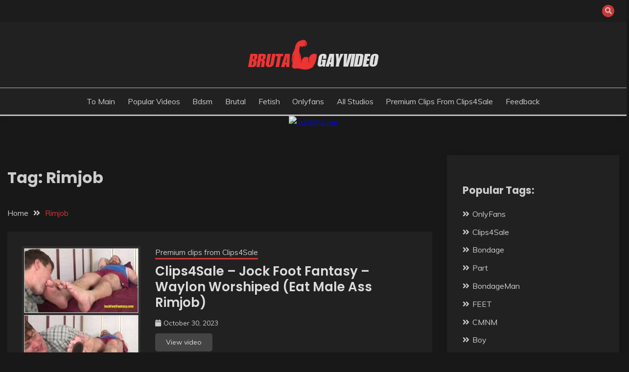

--- FILE ---
content_type: text/html; charset=UTF-8
request_url: https://brutalgayvideo.com/tag/rimjob/
body_size: 11951
content:
<!doctype html>
<html lang="en-US">	
<head>
	<meta charset="UTF-8">
	<meta name="viewport" content="width=device-width, initial-scale=1">
	<link rel="stylesheet" media="print" onload="this.onload=null;this.media='all';" id="ao_optimized_gfonts" href="https://fonts.googleapis.com/css?family=Muli%3A400%2C300italic%2C300%7CPoppins%3A400%2C500%2C600%2C700&amp;display=swap"><link rel="profile" href="https://gmpg.org/xfn/11">
	<meta name='robots' content='index, follow, max-image-preview:large, max-snippet:-1, max-video-preview:-1' />

	<!-- This site is optimized with the Yoast SEO Premium plugin v26.8 (Yoast SEO v26.8) - https://yoast.com/product/yoast-seo-premium-wordpress/ -->
	<title>Rimjob Archives - Brutal Gay Video</title>
	<link rel="canonical" href="https://brutalgayvideo.com/tag/rimjob/" />
	<meta property="og:locale" content="en_US" />
	<meta property="og:type" content="article" />
	<meta property="og:title" content="Rimjob Archives" />
	<meta property="og:url" content="https://brutalgayvideo.com/tag/rimjob/" />
	<meta property="og:site_name" content="Brutal Gay Video" />
	<meta name="twitter:card" content="summary_large_image" />
	<meta name="twitter:site" content="@PicaldiZ71160" />
	<script type="application/ld+json" class="yoast-schema-graph">{"@context":"https://schema.org","@graph":[{"@type":"CollectionPage","@id":"https://brutalgayvideo.com/tag/rimjob/","url":"https://brutalgayvideo.com/tag/rimjob/","name":"Rimjob Archives - Brutal Gay Video","isPartOf":{"@id":"https://brutalgayvideo.com/#website"},"breadcrumb":{"@id":"https://brutalgayvideo.com/tag/rimjob/#breadcrumb"},"inLanguage":"en-US"},{"@type":"BreadcrumbList","@id":"https://brutalgayvideo.com/tag/rimjob/#breadcrumb","itemListElement":[{"@type":"ListItem","position":1,"name":"Home","item":"https://brutalgayvideo.com/"},{"@type":"ListItem","position":2,"name":"Rimjob"}]},{"@type":"WebSite","@id":"https://brutalgayvideo.com/#website","url":"https://brutalgayvideo.com/","name":"Brutal Gay Video","description":"Watch free bdsm gay videos. Fetish clips of twink gay boys, gay hypnosis and foot fetish clips","publisher":{"@id":"https://brutalgayvideo.com/#/schema/person/8f3f585af549e1e37f085fe16ba825f3"},"potentialAction":[{"@type":"SearchAction","target":{"@type":"EntryPoint","urlTemplate":"https://brutalgayvideo.com/?s={search_term_string}"},"query-input":{"@type":"PropertyValueSpecification","valueRequired":true,"valueName":"search_term_string"}}],"inLanguage":"en-US"},{"@type":["Person","Organization"],"@id":"https://brutalgayvideo.com/#/schema/person/8f3f585af549e1e37f085fe16ba825f3","name":"brutal","image":{"@type":"ImageObject","inLanguage":"en-US","@id":"https://brutalgayvideo.com/#/schema/person/image/","url":"https://brutalgayvideo.com/wp-content/uploads/2023/06/logo.png","contentUrl":"https://brutalgayvideo.com/wp-content/uploads/2023/06/logo.png","width":268,"height":64,"caption":"brutal"},"logo":{"@id":"https://brutalgayvideo.com/#/schema/person/image/"},"sameAs":["http://brutalgayvideo.com","https://x.com/PicaldiZ71160"]}]}</script>
	<!-- / Yoast SEO Premium plugin. -->


<link href='https://fonts.gstatic.com' crossorigin='anonymous' rel='preconnect' />
<link rel="alternate" type="application/rss+xml" title="Brutal Gay Video &raquo; Feed" href="https://brutalgayvideo.com/feed/" />
<link rel="alternate" type="application/rss+xml" title="Brutal Gay Video &raquo; Comments Feed" href="https://brutalgayvideo.com/comments/feed/" />
<link rel="alternate" type="application/rss+xml" title="Brutal Gay Video &raquo; Rimjob Tag Feed" href="https://brutalgayvideo.com/tag/rimjob/feed/" />
<style id='wp-img-auto-sizes-contain-inline-css'>
img:is([sizes=auto i],[sizes^="auto," i]){contain-intrinsic-size:3000px 1500px}
/*# sourceURL=wp-img-auto-sizes-contain-inline-css */
</style>
<style id='wp-block-library-inline-css'>
:root{--wp-block-synced-color:#7a00df;--wp-block-synced-color--rgb:122,0,223;--wp-bound-block-color:var(--wp-block-synced-color);--wp-editor-canvas-background:#ddd;--wp-admin-theme-color:#007cba;--wp-admin-theme-color--rgb:0,124,186;--wp-admin-theme-color-darker-10:#006ba1;--wp-admin-theme-color-darker-10--rgb:0,107,160.5;--wp-admin-theme-color-darker-20:#005a87;--wp-admin-theme-color-darker-20--rgb:0,90,135;--wp-admin-border-width-focus:2px}@media (min-resolution:192dpi){:root{--wp-admin-border-width-focus:1.5px}}.wp-element-button{cursor:pointer}:root .has-very-light-gray-background-color{background-color:#eee}:root .has-very-dark-gray-background-color{background-color:#313131}:root .has-very-light-gray-color{color:#eee}:root .has-very-dark-gray-color{color:#313131}:root .has-vivid-green-cyan-to-vivid-cyan-blue-gradient-background{background:linear-gradient(135deg,#00d084,#0693e3)}:root .has-purple-crush-gradient-background{background:linear-gradient(135deg,#34e2e4,#4721fb 50%,#ab1dfe)}:root .has-hazy-dawn-gradient-background{background:linear-gradient(135deg,#faaca8,#dad0ec)}:root .has-subdued-olive-gradient-background{background:linear-gradient(135deg,#fafae1,#67a671)}:root .has-atomic-cream-gradient-background{background:linear-gradient(135deg,#fdd79a,#004a59)}:root .has-nightshade-gradient-background{background:linear-gradient(135deg,#330968,#31cdcf)}:root .has-midnight-gradient-background{background:linear-gradient(135deg,#020381,#2874fc)}:root{--wp--preset--font-size--normal:16px;--wp--preset--font-size--huge:42px}.has-regular-font-size{font-size:1em}.has-larger-font-size{font-size:2.625em}.has-normal-font-size{font-size:var(--wp--preset--font-size--normal)}.has-huge-font-size{font-size:var(--wp--preset--font-size--huge)}.has-text-align-center{text-align:center}.has-text-align-left{text-align:left}.has-text-align-right{text-align:right}.has-fit-text{white-space:nowrap!important}#end-resizable-editor-section{display:none}.aligncenter{clear:both}.items-justified-left{justify-content:flex-start}.items-justified-center{justify-content:center}.items-justified-right{justify-content:flex-end}.items-justified-space-between{justify-content:space-between}.screen-reader-text{border:0;clip-path:inset(50%);height:1px;margin:-1px;overflow:hidden;padding:0;position:absolute;width:1px;word-wrap:normal!important}.screen-reader-text:focus{background-color:#ddd;clip-path:none;color:#444;display:block;font-size:1em;height:auto;left:5px;line-height:normal;padding:15px 23px 14px;text-decoration:none;top:5px;width:auto;z-index:100000}html :where(.has-border-color){border-style:solid}html :where([style*=border-top-color]){border-top-style:solid}html :where([style*=border-right-color]){border-right-style:solid}html :where([style*=border-bottom-color]){border-bottom-style:solid}html :where([style*=border-left-color]){border-left-style:solid}html :where([style*=border-width]){border-style:solid}html :where([style*=border-top-width]){border-top-style:solid}html :where([style*=border-right-width]){border-right-style:solid}html :where([style*=border-bottom-width]){border-bottom-style:solid}html :where([style*=border-left-width]){border-left-style:solid}html :where(img[class*=wp-image-]){height:auto;max-width:100%}:where(figure){margin:0 0 1em}html :where(.is-position-sticky){--wp-admin--admin-bar--position-offset:var(--wp-admin--admin-bar--height,0px)}@media screen and (max-width:600px){html :where(.is-position-sticky){--wp-admin--admin-bar--position-offset:0px}}

/*# sourceURL=wp-block-library-inline-css */
</style><style id='wp-block-paragraph-inline-css'>
.is-small-text{font-size:.875em}.is-regular-text{font-size:1em}.is-large-text{font-size:2.25em}.is-larger-text{font-size:3em}.has-drop-cap:not(:focus):first-letter{float:left;font-size:8.4em;font-style:normal;font-weight:100;line-height:.68;margin:.05em .1em 0 0;text-transform:uppercase}body.rtl .has-drop-cap:not(:focus):first-letter{float:none;margin-left:.1em}p.has-drop-cap.has-background{overflow:hidden}:root :where(p.has-background){padding:1.25em 2.375em}:where(p.has-text-color:not(.has-link-color)) a{color:inherit}p.has-text-align-left[style*="writing-mode:vertical-lr"],p.has-text-align-right[style*="writing-mode:vertical-rl"]{rotate:180deg}
/*# sourceURL=https://brutalgayvideo.com/wp-includes/blocks/paragraph/style.min.css */
</style>
<style id='global-styles-inline-css'>
:root{--wp--preset--aspect-ratio--square: 1;--wp--preset--aspect-ratio--4-3: 4/3;--wp--preset--aspect-ratio--3-4: 3/4;--wp--preset--aspect-ratio--3-2: 3/2;--wp--preset--aspect-ratio--2-3: 2/3;--wp--preset--aspect-ratio--16-9: 16/9;--wp--preset--aspect-ratio--9-16: 9/16;--wp--preset--color--black: #000000;--wp--preset--color--cyan-bluish-gray: #abb8c3;--wp--preset--color--white: #ffffff;--wp--preset--color--pale-pink: #f78da7;--wp--preset--color--vivid-red: #cf2e2e;--wp--preset--color--luminous-vivid-orange: #ff6900;--wp--preset--color--luminous-vivid-amber: #fcb900;--wp--preset--color--light-green-cyan: #7bdcb5;--wp--preset--color--vivid-green-cyan: #00d084;--wp--preset--color--pale-cyan-blue: #8ed1fc;--wp--preset--color--vivid-cyan-blue: #0693e3;--wp--preset--color--vivid-purple: #9b51e0;--wp--preset--gradient--vivid-cyan-blue-to-vivid-purple: linear-gradient(135deg,rgb(6,147,227) 0%,rgb(155,81,224) 100%);--wp--preset--gradient--light-green-cyan-to-vivid-green-cyan: linear-gradient(135deg,rgb(122,220,180) 0%,rgb(0,208,130) 100%);--wp--preset--gradient--luminous-vivid-amber-to-luminous-vivid-orange: linear-gradient(135deg,rgb(252,185,0) 0%,rgb(255,105,0) 100%);--wp--preset--gradient--luminous-vivid-orange-to-vivid-red: linear-gradient(135deg,rgb(255,105,0) 0%,rgb(207,46,46) 100%);--wp--preset--gradient--very-light-gray-to-cyan-bluish-gray: linear-gradient(135deg,rgb(238,238,238) 0%,rgb(169,184,195) 100%);--wp--preset--gradient--cool-to-warm-spectrum: linear-gradient(135deg,rgb(74,234,220) 0%,rgb(151,120,209) 20%,rgb(207,42,186) 40%,rgb(238,44,130) 60%,rgb(251,105,98) 80%,rgb(254,248,76) 100%);--wp--preset--gradient--blush-light-purple: linear-gradient(135deg,rgb(255,206,236) 0%,rgb(152,150,240) 100%);--wp--preset--gradient--blush-bordeaux: linear-gradient(135deg,rgb(254,205,165) 0%,rgb(254,45,45) 50%,rgb(107,0,62) 100%);--wp--preset--gradient--luminous-dusk: linear-gradient(135deg,rgb(255,203,112) 0%,rgb(199,81,192) 50%,rgb(65,88,208) 100%);--wp--preset--gradient--pale-ocean: linear-gradient(135deg,rgb(255,245,203) 0%,rgb(182,227,212) 50%,rgb(51,167,181) 100%);--wp--preset--gradient--electric-grass: linear-gradient(135deg,rgb(202,248,128) 0%,rgb(113,206,126) 100%);--wp--preset--gradient--midnight: linear-gradient(135deg,rgb(2,3,129) 0%,rgb(40,116,252) 100%);--wp--preset--font-size--small: 16px;--wp--preset--font-size--medium: 20px;--wp--preset--font-size--large: 25px;--wp--preset--font-size--x-large: 42px;--wp--preset--font-size--larger: 35px;--wp--preset--spacing--20: 0.44rem;--wp--preset--spacing--30: 0.67rem;--wp--preset--spacing--40: 1rem;--wp--preset--spacing--50: 1.5rem;--wp--preset--spacing--60: 2.25rem;--wp--preset--spacing--70: 3.38rem;--wp--preset--spacing--80: 5.06rem;--wp--preset--shadow--natural: 6px 6px 9px rgba(0, 0, 0, 0.2);--wp--preset--shadow--deep: 12px 12px 50px rgba(0, 0, 0, 0.4);--wp--preset--shadow--sharp: 6px 6px 0px rgba(0, 0, 0, 0.2);--wp--preset--shadow--outlined: 6px 6px 0px -3px rgb(255, 255, 255), 6px 6px rgb(0, 0, 0);--wp--preset--shadow--crisp: 6px 6px 0px rgb(0, 0, 0);}:where(.is-layout-flex){gap: 0.5em;}:where(.is-layout-grid){gap: 0.5em;}body .is-layout-flex{display: flex;}.is-layout-flex{flex-wrap: wrap;align-items: center;}.is-layout-flex > :is(*, div){margin: 0;}body .is-layout-grid{display: grid;}.is-layout-grid > :is(*, div){margin: 0;}:where(.wp-block-columns.is-layout-flex){gap: 2em;}:where(.wp-block-columns.is-layout-grid){gap: 2em;}:where(.wp-block-post-template.is-layout-flex){gap: 1.25em;}:where(.wp-block-post-template.is-layout-grid){gap: 1.25em;}.has-black-color{color: var(--wp--preset--color--black) !important;}.has-cyan-bluish-gray-color{color: var(--wp--preset--color--cyan-bluish-gray) !important;}.has-white-color{color: var(--wp--preset--color--white) !important;}.has-pale-pink-color{color: var(--wp--preset--color--pale-pink) !important;}.has-vivid-red-color{color: var(--wp--preset--color--vivid-red) !important;}.has-luminous-vivid-orange-color{color: var(--wp--preset--color--luminous-vivid-orange) !important;}.has-luminous-vivid-amber-color{color: var(--wp--preset--color--luminous-vivid-amber) !important;}.has-light-green-cyan-color{color: var(--wp--preset--color--light-green-cyan) !important;}.has-vivid-green-cyan-color{color: var(--wp--preset--color--vivid-green-cyan) !important;}.has-pale-cyan-blue-color{color: var(--wp--preset--color--pale-cyan-blue) !important;}.has-vivid-cyan-blue-color{color: var(--wp--preset--color--vivid-cyan-blue) !important;}.has-vivid-purple-color{color: var(--wp--preset--color--vivid-purple) !important;}.has-black-background-color{background-color: var(--wp--preset--color--black) !important;}.has-cyan-bluish-gray-background-color{background-color: var(--wp--preset--color--cyan-bluish-gray) !important;}.has-white-background-color{background-color: var(--wp--preset--color--white) !important;}.has-pale-pink-background-color{background-color: var(--wp--preset--color--pale-pink) !important;}.has-vivid-red-background-color{background-color: var(--wp--preset--color--vivid-red) !important;}.has-luminous-vivid-orange-background-color{background-color: var(--wp--preset--color--luminous-vivid-orange) !important;}.has-luminous-vivid-amber-background-color{background-color: var(--wp--preset--color--luminous-vivid-amber) !important;}.has-light-green-cyan-background-color{background-color: var(--wp--preset--color--light-green-cyan) !important;}.has-vivid-green-cyan-background-color{background-color: var(--wp--preset--color--vivid-green-cyan) !important;}.has-pale-cyan-blue-background-color{background-color: var(--wp--preset--color--pale-cyan-blue) !important;}.has-vivid-cyan-blue-background-color{background-color: var(--wp--preset--color--vivid-cyan-blue) !important;}.has-vivid-purple-background-color{background-color: var(--wp--preset--color--vivid-purple) !important;}.has-black-border-color{border-color: var(--wp--preset--color--black) !important;}.has-cyan-bluish-gray-border-color{border-color: var(--wp--preset--color--cyan-bluish-gray) !important;}.has-white-border-color{border-color: var(--wp--preset--color--white) !important;}.has-pale-pink-border-color{border-color: var(--wp--preset--color--pale-pink) !important;}.has-vivid-red-border-color{border-color: var(--wp--preset--color--vivid-red) !important;}.has-luminous-vivid-orange-border-color{border-color: var(--wp--preset--color--luminous-vivid-orange) !important;}.has-luminous-vivid-amber-border-color{border-color: var(--wp--preset--color--luminous-vivid-amber) !important;}.has-light-green-cyan-border-color{border-color: var(--wp--preset--color--light-green-cyan) !important;}.has-vivid-green-cyan-border-color{border-color: var(--wp--preset--color--vivid-green-cyan) !important;}.has-pale-cyan-blue-border-color{border-color: var(--wp--preset--color--pale-cyan-blue) !important;}.has-vivid-cyan-blue-border-color{border-color: var(--wp--preset--color--vivid-cyan-blue) !important;}.has-vivid-purple-border-color{border-color: var(--wp--preset--color--vivid-purple) !important;}.has-vivid-cyan-blue-to-vivid-purple-gradient-background{background: var(--wp--preset--gradient--vivid-cyan-blue-to-vivid-purple) !important;}.has-light-green-cyan-to-vivid-green-cyan-gradient-background{background: var(--wp--preset--gradient--light-green-cyan-to-vivid-green-cyan) !important;}.has-luminous-vivid-amber-to-luminous-vivid-orange-gradient-background{background: var(--wp--preset--gradient--luminous-vivid-amber-to-luminous-vivid-orange) !important;}.has-luminous-vivid-orange-to-vivid-red-gradient-background{background: var(--wp--preset--gradient--luminous-vivid-orange-to-vivid-red) !important;}.has-very-light-gray-to-cyan-bluish-gray-gradient-background{background: var(--wp--preset--gradient--very-light-gray-to-cyan-bluish-gray) !important;}.has-cool-to-warm-spectrum-gradient-background{background: var(--wp--preset--gradient--cool-to-warm-spectrum) !important;}.has-blush-light-purple-gradient-background{background: var(--wp--preset--gradient--blush-light-purple) !important;}.has-blush-bordeaux-gradient-background{background: var(--wp--preset--gradient--blush-bordeaux) !important;}.has-luminous-dusk-gradient-background{background: var(--wp--preset--gradient--luminous-dusk) !important;}.has-pale-ocean-gradient-background{background: var(--wp--preset--gradient--pale-ocean) !important;}.has-electric-grass-gradient-background{background: var(--wp--preset--gradient--electric-grass) !important;}.has-midnight-gradient-background{background: var(--wp--preset--gradient--midnight) !important;}.has-small-font-size{font-size: var(--wp--preset--font-size--small) !important;}.has-medium-font-size{font-size: var(--wp--preset--font-size--medium) !important;}.has-large-font-size{font-size: var(--wp--preset--font-size--large) !important;}.has-x-large-font-size{font-size: var(--wp--preset--font-size--x-large) !important;}
/*# sourceURL=global-styles-inline-css */
</style>

<style id='classic-theme-styles-inline-css'>
/*! This file is auto-generated */
.wp-block-button__link{color:#fff;background-color:#32373c;border-radius:9999px;box-shadow:none;text-decoration:none;padding:calc(.667em + 2px) calc(1.333em + 2px);font-size:1.125em}.wp-block-file__button{background:#32373c;color:#fff;text-decoration:none}
/*# sourceURL=/wp-includes/css/classic-themes.min.css */
</style>
<link rel='stylesheet' id='contact-form-7-css' href='https://brutalgayvideo.com/wp-content/plugins/contact-form-7/includes/css/styles.css' media='all' />
<link rel='stylesheet' id='fairy-style-css' href='https://brutalgayvideo.com/wp-content/themes/fairy/style.css' media='all' />
<style id='fairy-style-inline-css'>
.primary-color, p a, h1 a, h2 a, h3 a, h4 a, h5 a, .author-title a, figure a, table a, span a, strong a, li a, h1 a, .btn-primary-border, .main-navigation #primary-menu > li > a:hover, .widget-area .widget a:hover, .widget-area .widget a:focus, .card-bg-image .card_body a:hover, .main-navigation #primary-menu > li.focus > a, .card-blog-post .category-label-group a:hover, .card_title a:hover, .card-blog-post .entry-meta a:hover, .site-title a:visited, .post-navigation .nav-links > * a:hover, .post-navigation .nav-links > * a:focus, .wp-block-button.is-style-outline .wp-block-button__link, .error-404-title, .ct-dark-mode a:hover, .ct-dark-mode .widget ul li a:hover, .ct-dark-mode .widget-area .widget ul li a:hover, .ct-dark-mode .post-navigation .nav-links > * a, .ct-dark-mode .author-wrapper .author-title a, .ct-dark-mode .wp-calendar-nav a, .site-footer a:hover, .top-header-toggle-btn, .woocommerce ul.products li.product .woocommerce-loop-category__title:hover, .woocommerce ul.products li.product .woocommerce-loop-product__title:hover, .woocommerce ul.products li.product h3:hover, .entry-content dl a, .entry-content table a, .entry-content ul a, .breadcrumb-trail .trial-items a:hover, .breadcrumbs ul a:hover, .breadcrumb-trail .trial-items .trial-end a, .breadcrumbs ul li:last-child a, .comment-list .comment .comment-body a, .comment-list .comment .comment-body .comment-metadata a.comment-edit-link { color: #cd3636; }.primary-bg, .btn-primary, .main-navigation ul ul a, #secondary .widget .widget-title:after, .search-form .search-submit, .category-label-group a:after, .posts-navigation .nav-links a, .category-label-group.bg-label a, .wp-block-button__link, .wp-block-button.is-style-outline .wp-block-button__link:hover, button, input[type="button"], input[type="reset"], input[type="submit"], .pagination .page-numbers.current, .pagination .page-numbers:hover, table #today, .tagcloud .tag-cloud-link:hover, .footer-go-to-top, .woocommerce ul.products li.product .button,
.woocommerce #respond input#submit.alt, .woocommerce a.button.alt, .woocommerce button.button.alt, .woocommerce input.button.alt,
.woocommerce #respond input#submit.alt.disabled, .woocommerce #respond input#submit.alt.disabled:hover, .woocommerce #respond input#submit.alt:disabled, .woocommerce #respond input#submit.alt:disabled:hover, .woocommerce #respond input#submit.alt:disabled[disabled], .woocommerce #respond input#submit.alt:disabled[disabled]:hover, .woocommerce a.button.alt.disabled, .woocommerce a.button.alt.disabled:hover, .woocommerce a.button.alt:disabled, .woocommerce a.button.alt:disabled:hover, .woocommerce a.button.alt:disabled[disabled], .woocommerce a.button.alt:disabled[disabled]:hover, .woocommerce button.button.alt.disabled, .woocommerce button.button.alt.disabled:hover, .woocommerce button.button.alt:disabled, .woocommerce button.button.alt:disabled:hover, .woocommerce button.button.alt:disabled[disabled], .woocommerce button.button.alt:disabled[disabled]:hover, .woocommerce input.button.alt.disabled, .woocommerce input.button.alt.disabled:hover, .woocommerce input.button.alt:disabled, .woocommerce input.button.alt:disabled:hover, .woocommerce input.button.alt:disabled[disabled], .woocommerce input.button.alt:disabled[disabled]:hover, .woocommerce .widget_price_filter .ui-slider .ui-slider-range, .woocommerce .widget_price_filter .ui-slider .ui-slider-handle, .fairy-menu-social li a[href*="mailto:"], .ajax-pagination .show-more { background-color: #cd3636; }.primary-border, .btn-primary-border, .site-header-v2,.wp-block-button.is-style-outline .wp-block-button__link, .site-header-bottom, .ajax-pagination .show-more { border-color: #cd3636; }a:focus, button.slick-arrow:focus, input[type=text]:focus, input[type=email]:focus, input[type=password]:focus, input[type=search]:focus, input[type=file]:focus, input[type=number]:focus, input[type=datetime]:focus, input[type=url]:focus, select:focus, textarea:focus { outline-color: #cd3636; }.entry-content a { text-decoration-color: #cd3636; }.post-thumbnail a:focus img, .card_media a:focus img, article.sticky .card-blog-post { border-color: #cd3636; }.site-title, .site-title a, h1.site-title a, p.site-title a,  .site-title a:visited { color: #blank; }.site-description { color: #404040; }
                    .card-bg-image:after, .card-bg-image.card-promo .card_media a:after{
                    background-image: linear-gradient(45deg, rgba(0, 0, 0, 0.5), rgb(150 150 150 / 34%));
                    }
                    
                    .entry-content a{
                   text-decoration: underline;
                    }
                    body, button, input, select, optgroup, textarea { font-family: 'Muli'; }h1, h2, h3, h4, h5, h6, .entry-content h1 { font-family: 'Poppins'; }
/*# sourceURL=fairy-style-inline-css */
</style>
<link rel='stylesheet' id='fairy-dark-style-css' href='https://brutalgayvideo.com/wp-content/themes/fairy-dark/style.css' media='all' />


<link rel='stylesheet' id='font-awesome-css' href='https://brutalgayvideo.com/wp-content/themes/fairy/candidthemes/assets/framework/font-awesome-5/css/all.min.css' media='all' />
<link rel='stylesheet' id='slick-css' href='https://brutalgayvideo.com/wp-content/themes/fairy/candidthemes/assets/framework/slick/slick.css' media='all' />
<link rel='stylesheet' id='slick-theme-css' href='https://brutalgayvideo.com/wp-content/themes/fairy/candidthemes/assets/framework/slick/slick-theme.css' media='all' />
<script src="https://brutalgayvideo.com/wp-includes/js/jquery/jquery.min.js" id="jquery-core-js"></script>

<link rel="https://api.w.org/" href="https://brutalgayvideo.com/wp-json/" /><link rel="alternate" title="JSON" type="application/json" href="https://brutalgayvideo.com/wp-json/wp/v2/tags/5092" /><link rel="EditURI" type="application/rsd+xml" title="RSD" href="https://brutalgayvideo.com/xmlrpc.php?rsd" />
<meta name="generator" content="WordPress 6.9" />
		<style type="text/css">
					.site-title,
			.site-description {
				position: absolute;
				clip: rect(1px, 1px, 1px, 1px);
				}
					</style>
		<link rel="icon" href="https://brutalgayvideo.com/wp-content/uploads/2023/06/fav.png" sizes="32x32" />
<link rel="icon" href="https://brutalgayvideo.com/wp-content/uploads/2023/06/fav.png" sizes="192x192" />
<link rel="apple-touch-icon" href="https://brutalgayvideo.com/wp-content/uploads/2023/06/fav.png" />
<meta name="msapplication-TileImage" content="https://brutalgayvideo.com/wp-content/uploads/2023/06/fav.png" />
		<style id="wp-custom-css">
			/*.site-header-bottom
{
	display:none
}
.site-header-top
{
	border-bottom:none
}*/
.related-post .card-blog-post img {
  height: 100%;
}

.tagcloud a
{
	color:#cd3636!important
}
.tagcloud a:hover
{
	color:#FFF!important
}
.grid-container {
  display: grid;
  grid-template-columns: repeat(3, 1fr);
  grid-gap: 10px;
}
.grid-container a
{
	color: #D8C4A4;
}
.grid-container a:hover
{
	color: #ee3333;
}

.widget.popular-posts.wpp-ajax {
  padding: 0px;
  box-shadow: none;
}

.entry-content a
{
	color:#d5c1a2
}
.entry-content a:hover
{
	color:#cd3636
}

@media only screen and (max-width: 600px) {
.grid-container {
  display: grid;
  grid-template-columns: repeat(1, 1fr);
  grid-gap: 10px;
}
	
}


@media screen and (min-width: 768px)
{
	.card-blog-post .card_body {
    flex: none;
	}
	
	.in_main
	{
		flex: 1!important;
	}

}
		</style>
		<style>

.k2s-preview {
	margin-top: 10px!important;
}
			
.k2s-preview a.play-btn
{
	width: 68px;
	height: 48px;
	margin: -24px 0 0 -34px;
	border: none;
	background: rgba(33, 33, 33, 0.8);
	-webkit-clip-path: url(#k2s-play-button-bg);
	clip-path: url(#k2s-play-button-bg);
	opacity: 1;
	pointer-events: none;
	transition: 0.1s ease-in;
}
.k2s-preview a.play-btn i
{
	margin: 14px 0 0 26px;
}
.k2s-preview .poster:hover ~ .play-btn
{
	background: #f00;
}
.k2s-preview a.download-btn
{
	top: 0;
	right: 0;
	border: solid transparent;
	border-width: 10px 20px 0 9px;
}
#k2s-preview-svg
{
	width: 0;
	height: 0;
}

@keyframes k2s-preview-screenlist-show
{
	from {
		opacity: 0;
	}
	to {
		opacity: 1;
	}
}
@keyframes k2s-preview-screenlist-move
{
	from {
		margin-left: 0;
	}
	to {
		margin-left: -1680px;
	}
}
.k2s-preview .screenlist
{
	position: absolute;
	left: 0;
	right: 0;
	bottom: 0;
	border-left: solid 8px transparent;
	border-right: solid 8px transparent;
	padding: 8px 0 8px;
	background: rgba(23,23,23,0.9);
	overflow: hidden;
	pointer-events: none;
	animation: k2s-preview-screenlist-show 0.1s linear;
}
.k2s-preview .thumbs
{
	white-space: nowrap;
	animation: k2s-preview-screenlist-show 0.4s linear, k2s-preview-screenlist-move 20s linear infinite;
}
.k2s-preview .thumbs div
{
	width: 160px;
	height: 120px;
	margin-right: 8px;
	background: #000 0 0 / cover;
	display: inline-block;
}		
				
		</style>

	<!-- Google tag (gtag.js) -->
<script async src="https://www.googletagmanager.com/gtag/js?id=G-R6D3C801GN"></script>
<script>
  window.dataLayer = window.dataLayer || [];
  function gtag(){dataLayer.push(arguments);}
  gtag('js', new Date());

  gtag('config', 'G-R6D3C801GN');
</script>
	</head>
	
<body class="archive tag tag-rimjob tag-5092 wp-custom-logo wp-embed-responsive wp-theme-fairy wp-child-theme-fairy-dark hfeed ct-sticky-sidebar fairy-fontawesome-version-5">
<div id="page" class="site">
        <a class="skip-link screen-reader-text" href="#content">Skip to content</a>
            <section class="search-section">
            <div class="container">
                <button class="close-btn"><i class="fa fa-times"></i></button>
                <form role="search" method="get" class="search-form" action="https://brutalgayvideo.com/">
				<label>
					<span class="screen-reader-text">Search for:</span>
					<input type="search" class="search-field" placeholder="Search &hellip;" value="" name="s" />
				</label>
				<input type="submit" class="search-submit" value="Search" />
			</form>            </div>
        </section>
            <header id="masthead" class="site-header text-center site-header-v2">
                            <section class="site-header-topbar">
                    <div class="container">
                        <div class="row">
                            <div class="col col-sm-2-3 col-md-2-3 col-lg-2-4">
                                                            </div>
                            <div class="col col-sm-1-3 col-md-1-3 col-lg-1-4">
                                <div class="fairy-menu-social topbar-flex-grid">
                                            <button class="search-toggle"><i class="fa fa-search"></i></button>
                                    </div>
                            </div>
                        </div>
                    </div>
                </section>
            
        <div id="site-nav-wrap">
            <section id="site-navigation" class="site-header-top header-main-bar" >
                <div class="container">
                    <div class="row">
                        <div class="col-1-1">
                                    <div class="site-branding">
            <a href="https://brutalgayvideo.com/" class="custom-logo-link" rel="home"><img width="268" height="64" src="https://brutalgayvideo.com/wp-content/uploads/2023/06/logo.png" class="custom-logo" alt="Brutal Gay Video" decoding="async" /></a>                <p class="site-title"><a href="https://brutalgayvideo.com/" rel="home">Brutal Gay Video</a></p>
                            <p class="site-description">Watch free bdsm gay videos. Fetish clips of twink gay boys, gay hypnosis and foot fetish clips</p>
                    </div><!-- .site-branding -->

        <button id="menu-toggle-button" class="menu-toggle" aria-controls="primary-menu" aria-expanded="false">
            <span class="line"></span>
            <span class="line"></span>
            <span class="line"></span>
        </button>
                            </div>

                    </div>
                </div>
            </section>

            <section class="site-header-bottom">
                <div class="container">
                            <nav class="main-navigation">
            <ul id="primary-menu" class="nav navbar-nav nav-menu justify-content-center">
                <li id="menu-item-141" class="menu-item menu-item-type-custom menu-item-object-custom menu-item-141"><a href="/">To main</a></li>
<li id="menu-item-17805" class="menu-item menu-item-type-post_type menu-item-object-page menu-item-17805"><a href="https://brutalgayvideo.com/popular/">Popular Videos</a></li>
<li id="menu-item-145" class="menu-item menu-item-type-taxonomy menu-item-object-category menu-item-145"><a href="https://brutalgayvideo.com/category/bdsm/">Bdsm</a></li>
<li id="menu-item-146" class="menu-item menu-item-type-taxonomy menu-item-object-category menu-item-146"><a href="https://brutalgayvideo.com/category/brutal/">Brutal</a></li>
<li id="menu-item-147" class="menu-item menu-item-type-taxonomy menu-item-object-category menu-item-147"><a href="https://brutalgayvideo.com/category/fetish/">Fetish</a></li>
<li id="menu-item-148" class="menu-item menu-item-type-taxonomy menu-item-object-category menu-item-148"><a href="https://brutalgayvideo.com/category/onlyfans/">Onlyfans</a></li>
<li id="menu-item-140" class="menu-item menu-item-type-post_type menu-item-object-page menu-item-140"><a href="https://brutalgayvideo.com/studies/">All Studios</a></li>
<li id="menu-item-16634" class="menu-item menu-item-type-taxonomy menu-item-object-category menu-item-16634"><a href="https://brutalgayvideo.com/category/clips4sale/">Premium clips from Clips4Sale</a></li>
<li id="menu-item-38987" class="menu-item menu-item-type-post_type menu-item-object-page menu-item-38987"><a href="https://brutalgayvideo.com/feedback/">Feedback</a></li>
                <button class="close_nav"><i class="fa fa-times"></i></button>
            </ul>
        </nav><!-- #site-navigation -->

                </div>
            </section>
        </div>
            </header><!-- #masthead -->
    <div id="content" class="site-content">
	<div style="width:100%; text-align:center"><a href="https://tezfiles.com/store/130cd1276004e/premium?site=brutalgayvideo.com"><noscript><img width="728" height="90" border="0" src="https://static.tezfiles.com/images/i/728x902.png" alt="publish2.me" /></noscript><img class="lazyload" width="728" height="90" border="0" src='data:image/svg+xml,%3Csvg%20xmlns=%22http://www.w3.org/2000/svg%22%20viewBox=%220%200%20728%2090%22%3E%3C/svg%3E' data-src="https://static.tezfiles.com/images/i/728x902.png" alt="publish2.me" /></a></div>
	
<main class="site-main">
    <section class="blog-list-section archive-list-section sec-spacing">
        <div class="container">
                        <div class="row ">
                <div id="primary" class="col-1-1 col-md-2-3">
                    <div class="page-header">
                        <h1 class="page-title">Tag: <span>Rimjob</span></h1>                    </div><!-- .page-header -->
                                    <div class="fairy-breadcrumb-wrapper">
                    <div class='breadcrumbs init-animate clearfix'><div id='fairy-breadcrumbs' class='clearfix'><div role="navigation" aria-label="Breadcrumbs" class="breadcrumb-trail breadcrumbs" itemprop="breadcrumb"><ul class="trail-items" itemscope itemtype="http://schema.org/BreadcrumbList"><meta name="numberOfItems" content="2" /><meta name="itemListOrder" content="Ascending" /><li itemprop="itemListElement" itemscope itemtype="http://schema.org/ListItem" class="trail-item trail-begin"><a href="https://brutalgayvideo.com/" rel="home" itemprop="item"><span itemprop="name">Home</span></a><meta itemprop="position" content="1" /></li><li itemprop="itemListElement" itemscope itemtype="http://schema.org/ListItem" class="trail-item trail-end"><a href="https://brutalgayvideo.com/tag/rimjob/" itemprop="item"><span itemprop="name">Rimjob</span></a><meta itemprop="position" content="2" /></li></ul></div></div></div>                </div>
                                            <div class="fairy-content-area ">


                            
<article id="post-28482" class="post-28482 post type-post status-publish format-standard hentry category-clips4sale tag-ass-eat tag-clips4sale tag-jockfootfantasy tag-rimjob tag-worshiped">
    <!-- 
        for full single column card layout add [.card-full-width] class 
        for reverse align for figure and card_body add [.reverse-row] class in .card-blog-post
    -->
        <div class="card card-blog-post ">
        
            <figure class="post-thumbnail card_media">
                <a href="https://brutalgayvideo.com/clips4sale-jock-foot-fantasy-waylon-worshiped-eat-male-ass-rimjob/">
                    <noscript><img width="267" height="461" src="https://brutalgayvideo.com/wp-content/uploads/2023/10/Clips4Sale_-_Jock_Foot_Fantasy_-_Waylon_Worshiped__Eat_Male_Ass_Rimjob_._bdsm_.jpg" alt="Clips4Sale &#8211; Jock Foot Fantasy &#8211; Waylon Worshiped (Eat Male Ass Rimjob)" /></noscript><img class="lazyload" width="267" height="461" src='data:image/svg+xml,%3Csvg%20xmlns=%22http://www.w3.org/2000/svg%22%20viewBox=%220%200%20267%20461%22%3E%3C/svg%3E' data-src="https://brutalgayvideo.com/wp-content/uploads/2023/10/Clips4Sale_-_Jock_Foot_Fantasy_-_Waylon_Worshiped__Eat_Male_Ass_Rimjob_._bdsm_.jpg" alt="Clips4Sale &#8211; Jock Foot Fantasy &#8211; Waylon Worshiped (Eat Male Ass Rimjob)" />
                </a>
            </figure>
        
        <div class="card_body in_main">
            <!-- To have a background category link add [.bg-label] in category-label-group class -->
            <div>
            <div class="category-label-group"><span class="cat-links"><a class="ct-cat-item-3052" href="https://brutalgayvideo.com/category/clips4sale/"  rel="category tag">Premium clips from Clips4Sale</a> </span></div><h2 class="card_title"><a href="https://brutalgayvideo.com/clips4sale-jock-foot-fantasy-waylon-worshiped-eat-male-ass-rimjob/" rel="bookmark">Clips4Sale &#8211; Jock Foot Fantasy &#8211; Waylon Worshiped (Eat Male Ass Rimjob)</a></h2>                            <div class="entry-meta">
                    <span class="posted-on"><i class="fa fa-calendar"></i><a href="https://brutalgayvideo.com/clips4sale-jock-foot-fantasy-waylon-worshiped-eat-male-ass-rimjob/" rel="bookmark"><time class="entry-date published" datetime="2023-10-30T13:22:26+00:00">October 30, 2023</time><time class="updated" datetime="2023-10-30T13:32:57+00:00">October 30, 2023</time></a></span>                </div><!-- .entry-meta -->
                        </div>
            <div>
            <div class="entry-content">
                            </div>
                            <a href="https://brutalgayvideo.com/clips4sale-jock-foot-fantasy-waylon-worshiped-eat-male-ass-rimjob/" class="btn btn-primary">
                    View video                </a>
                            </div>


        </div>
    </div>


    <!--<footer class="entry-footer">
			</footer>--><!-- .entry-footer -->
</article><!-- #post-28482 -->
                        </div>
                                    </div>
                                    <div id="secondary" class="col-12 col-md-1-3 col-lg-1-3">
                        
<aside class="widget-area">
	<section id="block-3" class="widget widget_block widget_text">
<p><h3>Popular Tags: </h3><ul class="wp-block-categories-list wp-block-categories"></li>
						<li class="cat-item cat-item-2"><a href="https://brutalgayvideo.com/tag/onlyfans/">OnlyFans</a>
					</li></li>
						<li class="cat-item cat-item-2"><a href="https://brutalgayvideo.com/tag/clips4sale/">Clips4Sale</a>
					</li></li>
						<li class="cat-item cat-item-2"><a href="https://brutalgayvideo.com/tag/bondage/">Bondage</a>
					</li></li>
						<li class="cat-item cat-item-2"><a href="https://brutalgayvideo.com/tag/part/">Part</a>
					</li></li>
						<li class="cat-item cat-item-2"><a href="https://brutalgayvideo.com/tag/bondageman/">BondageMan</a>
					</li></li>
						<li class="cat-item cat-item-2"><a href="https://brutalgayvideo.com/tag/feet/">FEET</a>
					</li></li>
						<li class="cat-item cat-item-2"><a href="https://brutalgayvideo.com/tag/cmnm/">CMNM</a>
					</li></li>
						<li class="cat-item cat-item-2"><a href="https://brutalgayvideo.com/tag/boy/">Boy</a>
					</li></li>
						<li class="cat-item cat-item-2"><a href="https://brutalgayvideo.com/tag/master/">Master</a>
					</li></li>
						<li class="cat-item cat-item-2"><a href="https://brutalgayvideo.com/tag/slave/">slave</a>
					</li></li>
						<li class="cat-item cat-item-2"><a href="https://brutalgayvideo.com/tag/justforfans/">JustforFans</a>
					</li></li>
						<li class="cat-item cat-item-2"><a href="https://brutalgayvideo.com/tag/str8crushfeet/">Str8crushfeet</a>
					</li></li>
						<li class="cat-item cat-item-2"><a href="https://brutalgayvideo.com/tag/pumpaction/">pumpaction</a>
					</li></li>
						<li class="cat-item cat-item-2"><a href="https://brutalgayvideo.com/tag/breeder-fuckers/">Breeder Fuckers</a>
					</li></li>
						<li class="cat-item cat-item-2"><a href="https://brutalgayvideo.com/tag/muscle/">Muscle</a>
					</li></li>
						<li class="cat-item cat-item-2"><a href="https://brutalgayvideo.com/tag/foot/">Foot</a>
					</li></li>
						<li class="cat-item cat-item-2"><a href="https://brutalgayvideo.com/tag/sir-alexander/">Sir Alexander</a>
					</li></li>
						<li class="cat-item cat-item-2"><a href="https://brutalgayvideo.com/tag/straight/">Straight</a>
					</li></li>
						<li class="cat-item cat-item-2"><a href="https://brutalgayvideo.com/tag/worship/">Worship</a>
					</li></li>
						<li class="cat-item cat-item-2"><a href="https://brutalgayvideo.com/tag/extremeboyz/">Extremeboyz</a>
					</li></li>
						<li class="cat-item cat-item-2"><a href="https://brutalgayvideo.com/tag/film911/">Film911</a>
					</li></li>
						<li class="cat-item cat-item-2"><a href="https://brutalgayvideo.com/tag/sleeping/">Sleeping</a>
					</li></li>
						<li class="cat-item cat-item-2"><a href="https://brutalgayvideo.com/tag/kinkmen/">KinkMen</a>
					</li></li>
						<li class="cat-item cat-item-2"><a href="https://brutalgayvideo.com/tag/ass/">Ass</a>
					</li></li>
						<li class="cat-item cat-item-2"><a href="https://brutalgayvideo.com/tag/breederfuckers/">BreederFuckers</a>
					</li></li>
						<li class="cat-item cat-item-2"><a href="https://brutalgayvideo.com/tag/bound/">Bound</a>
					</li></li>
						<li class="cat-item cat-item-2"><a href="https://brutalgayvideo.com/tag/cum/">Cum</a>
					</li></li>
						<li class="cat-item cat-item-2"><a href="https://brutalgayvideo.com/tag/tickled/">Tickled</a>
					</li></li>
						<li class="cat-item cat-item-2"><a href="https://brutalgayvideo.com/tag/gay/">Gay</a>
					</li></li>
						<li class="cat-item cat-item-2"><a href="https://brutalgayvideo.com/tag/665bdsm/">665BDSM</a>
					</li></li>
						<li class="cat-item cat-item-2"><a href="https://brutalgayvideo.com/tag/cock/">Cock</a>
					</li></li>
						<li class="cat-item cat-item-2"><a href="https://brutalgayvideo.com/tag/fuck/">Fuck</a>
					</li></li>
						<li class="cat-item cat-item-2"><a href="https://brutalgayvideo.com/tag/young/">Young</a>
					</li></li>
						<li class="cat-item cat-item-2"><a href="https://brutalgayvideo.com/tag/fucked/">Fucked</a>
					</li></li>
						<li class="cat-item cat-item-2"><a href="https://brutalgayvideo.com/tag/twink/">Twink</a>
					</li></li>
						<li class="cat-item cat-item-2"><a href="https://brutalgayvideo.com/tag/boyspycam/">BoySpyCam</a>
					</li></li>
						<li class="cat-item cat-item-2"><a href="https://brutalgayvideo.com/tag/xtube/">Xtube</a>
					</li></li>
						<li class="cat-item cat-item-2"><a href="https://brutalgayvideo.com/tag/tickling/">Tickling</a>
					</li></li>
						<li class="cat-item cat-item-2"><a href="https://brutalgayvideo.com/tag/boundgods/">BoundGods</a>
					</li></li>
						<li class="cat-item cat-item-2"><a href="https://brutalgayvideo.com/tag/fetish/">Fetish</a>
					</li></li>
						<li class="cat-item cat-item-2"><a href="https://brutalgayvideo.com/tag/straightmenintrouble/">StraightMeninTrouble</a>
					</li></li>
						<li class="cat-item cat-item-2"><a href="https://brutalgayvideo.com/tag/vs/">Vs</a>
					</li></li>
						<li class="cat-item cat-item-2"><a href="https://brutalgayvideo.com/tag/training/">Training</a>
					</li></li>
						<li class="cat-item cat-item-2"><a href="https://brutalgayvideo.com/tag/torture/">Torture</a>
					</li></li>
						<li class="cat-item cat-item-2"><a href="https://brutalgayvideo.com/tag/victor/">Victor</a>
					</li></li>
						<li class="cat-item cat-item-2"><a href="https://brutalgayvideo.com/tag/spanking/">Spanking</a>
					</li></li>
						<li class="cat-item cat-item-2"><a href="https://brutalgayvideo.com/tag/tied/">Tied</a>
					</li></li>
						<li class="cat-item cat-item-2"><a href="https://brutalgayvideo.com/tag/room/">Room</a>
					</li></li>
						<li class="cat-item cat-item-2"><a href="https://brutalgayvideo.com/tag/domination/">Domination</a>
					</li></li>
						<li class="cat-item cat-item-2"><a href="https://brutalgayvideo.com/tag/casting/">Casting</a>
					</li></ul></p>
</section></aside><!-- #secondary -->
                    </div>
                            </div>
        </div>

    </section>

</main><!-- #main -->

</div> <!-- #content -->

	<footer id="colophon" class="site-footer">
        		<section class="site-footer-bottom">
			<div class="container">
                <div class="fairy-menu-social">
                                    </div>
                			</div>
		</section>
	</footer><!-- #colophon -->
</div><!-- #page -->
<script type="speculationrules">
{"prefetch":[{"source":"document","where":{"and":[{"href_matches":"/*"},{"not":{"href_matches":["/wp-*.php","/wp-admin/*","/wp-content/uploads/*","/wp-content/*","/wp-content/plugins/*","/wp-content/themes/fairy-dark/*","/wp-content/themes/fairy/*","/*\\?(.+)"]}},{"not":{"selector_matches":"a[rel~=\"nofollow\"]"}},{"not":{"selector_matches":".no-prefetch, .no-prefetch a"}}]},"eagerness":"conservative"}]}
</script>
<!-- Matomo --><script>
(function () {
function initTracking() {
var _paq = window._paq = window._paq || [];
_paq.push(['trackPageView']);_paq.push(['enableLinkTracking']);_paq.push(['alwaysUseSendBeacon']);_paq.push(['setTrackerUrl', "\/\/brutalgayvideo.com\/wp-content\/plugins\/matomo\/app\/matomo.php"]);_paq.push(['setSiteId', '1']);var d=document, g=d.createElement('script'), s=d.getElementsByTagName('script')[0];
g.type='text/javascript'; g.async=true; g.src="\/\/brutalgayvideo.com\/wp-content\/uploads\/matomo\/matomo.js"; s.parentNode.insertBefore(g,s);
}
if (document.prerendering) {
	document.addEventListener('prerenderingchange', initTracking, {once: true});
} else {
	initTracking();
}
})();
</script>
<!-- End Matomo Code --><noscript><style>.lazyload{display:none;}</style></noscript><script data-noptimize="1">window.lazySizesConfig=window.lazySizesConfig||{};window.lazySizesConfig.loadMode=1;</script><script async data-noptimize="1" src='https://brutalgayvideo.com/wp-content/plugins/autoptimize/classes/external/js/lazysizes.min.js'></script><script src="https://brutalgayvideo.com/wp-includes/js/dist/hooks.min.js" id="wp-hooks-js"></script>
<script src="https://brutalgayvideo.com/wp-includes/js/dist/i18n.min.js" id="wp-i18n-js"></script>
<script id="wp-i18n-js-after">
wp.i18n.setLocaleData( { 'text direction\u0004ltr': [ 'ltr' ] } );
//# sourceURL=wp-i18n-js-after
</script>

<script id="contact-form-7-js-before">
var wpcf7 = {
    "api": {
        "root": "https:\/\/brutalgayvideo.com\/wp-json\/",
        "namespace": "contact-form-7\/v1"
    }
};
//# sourceURL=contact-form-7-js-before
</script>







 <div class="footer-inner text-center" style="margin-bottom:30px">
<a href="http://www.planetsuzy.org/showthread.php?p=6069224#post6069224" target="_blank" style="color:#3a75c4">PlanetSuzy</a> *
	<a href="https://allfetish.org/" target="_blank" style="color:#3a75c4">All Fetish Porn</a> *
	<a href="https://www.hxdoll.com/collections/anime-sex-doll/" target="_blank" style="color:#3a75c4">Anime Sex Doll</a> *
	<a href="https://luvgayporn.com" target="_blank" style="color:#3a75c4">LuvGayPorn</a> *
	<a href="https://fetishporntv.com/videos/onlyfans-leaked-premium/" target="_blank" style="color:#3a75c4">Onlyfans Leaked</a> *
	<a href="https://kinkmeister.com/gay-porn-sites/" target="_blank" style="color:#3a75c4">Top Gay Porn Sites</a> *
	<a href="https://porntoplinks.com" target="_blank" style="color:#3a75c4">PornoTopLinks</a> *
	<a href="https://mygaysites.com/" target="_blank" style="color:#3a75c4">MyGaySites</a> *
	<a href="https://szene.link" target="_blank" style="color:#3a75c4">Szene.Link</a> *
	<a href="https://camsiteslist.com/best-gay-live-cam-sites/" target="_blank" style="color:#3a75c4">Gay Cams</a> *
	<a href="https://thepornbin.com" target="_blank" style="color:#3a75c4">Best Porn Sites</a> *<br/> *
	<a href="https://duckgay.com/" target="_blank" style="color:#3a75c4">Best Gay Porn</a> *
	<a href="https://yourhotsite.com/" target="_blank" style="color:#3a75c4">YourHotSite Porn</a> *
	<a href="https://nichepornsites.com/the-best-free-gay-porn-sites/" target="_blank" style="color:#3a75c4">Free Gay Site</a> *
	<a href="https://xrateduniversity.com/?gender=m" target="_blank" style="color:#3a75c4">Free Men on Live Cams</a> *
	<a href="https://bestgaysites.com/gay-fetish-porn-sites" target="_blank" style="color:#3a75c4">Fetish Gay Porn Sites</a> *
	<a href="https://www.hornywhores.net/" target="_blank" style="color:#3a75c4">HornyWhores</a> *
	<a href="https://aifakes.net/" target="_blank" style="color:#3a75c4">AI DeepFake Porn</a> *
	<a href="https://pornorips.to/" target="_blank" style="color:#3a75c4">0 Day Porn</a> *
	<a href="https://playluxx.com.au/escorts/australia/brisbane/female" target="_blank" style="color:#3a75c4">Brisbane Escorts</a> *
	<a href="https://allpornimages.com/" target="_blank" style="color:#3a75c4">All Porn Images</a> *
	<a href="https://heavyfetish.com/" target="_blank" style="color:#3a75c4">Heavy Fetish</a> *
	<a href="https://www.yourlesbians.com/" target="_blank" style="color:#3a75c4">YourLesbians</a> *
	<a href="https://favgayporn.com/" target="_blank" style="color:#3a75c4">FavGayPorn</a> *
	<a href="https://thebestfetishsites.com/best-gay-porn-sites/" target="_blank" style="color:#3a75c4">Best Gay Sites</a> * 
	<a href="https://gaymeister.com/gay-bdsm-porn-sites/" target="_blank" style="color:#3a75c4">Gay BDSM Porn Sites</a> *
	<a href="https://boypost.com/" target="_blank" style="color:#3a75c4">Boy Post</a> *
	<a href="https://www.mrpornlive.com/gay-porn-sites" target="_blank" style="color:#3a75c4">Gay Porn Sites</a>
<script defer src="https://brutalgayvideo.com/wp-content/cache/autoptimize/js/autoptimize_a851b96c8f1d60bb875994e07cfec147.js"></script><script defer src="https://static.cloudflareinsights.com/beacon.min.js/vcd15cbe7772f49c399c6a5babf22c1241717689176015" integrity="sha512-ZpsOmlRQV6y907TI0dKBHq9Md29nnaEIPlkf84rnaERnq6zvWvPUqr2ft8M1aS28oN72PdrCzSjY4U6VaAw1EQ==" data-cf-beacon='{"version":"2024.11.0","token":"a945f623b9d649ddbdb46300144bc0f6","r":1,"server_timing":{"name":{"cfCacheStatus":true,"cfEdge":true,"cfExtPri":true,"cfL4":true,"cfOrigin":true,"cfSpeedBrain":true},"location_startswith":null}}' crossorigin="anonymous"></script>
</body>
	<!--LiveInternet counter--><script>
new Image().src = "https://counter.yadro.ru/hit?r"+
escape(document.referrer)+((typeof(screen)=="undefined")?"":
";s"+screen.width+"*"+screen.height+"*"+(screen.colorDepth?
screen.colorDepth:screen.pixelDepth))+";u"+escape(document.URL)+
";h"+escape(document.title.substring(0,150))+
";"+Math.random();</script><!--/LiveInternet-->
</html>
